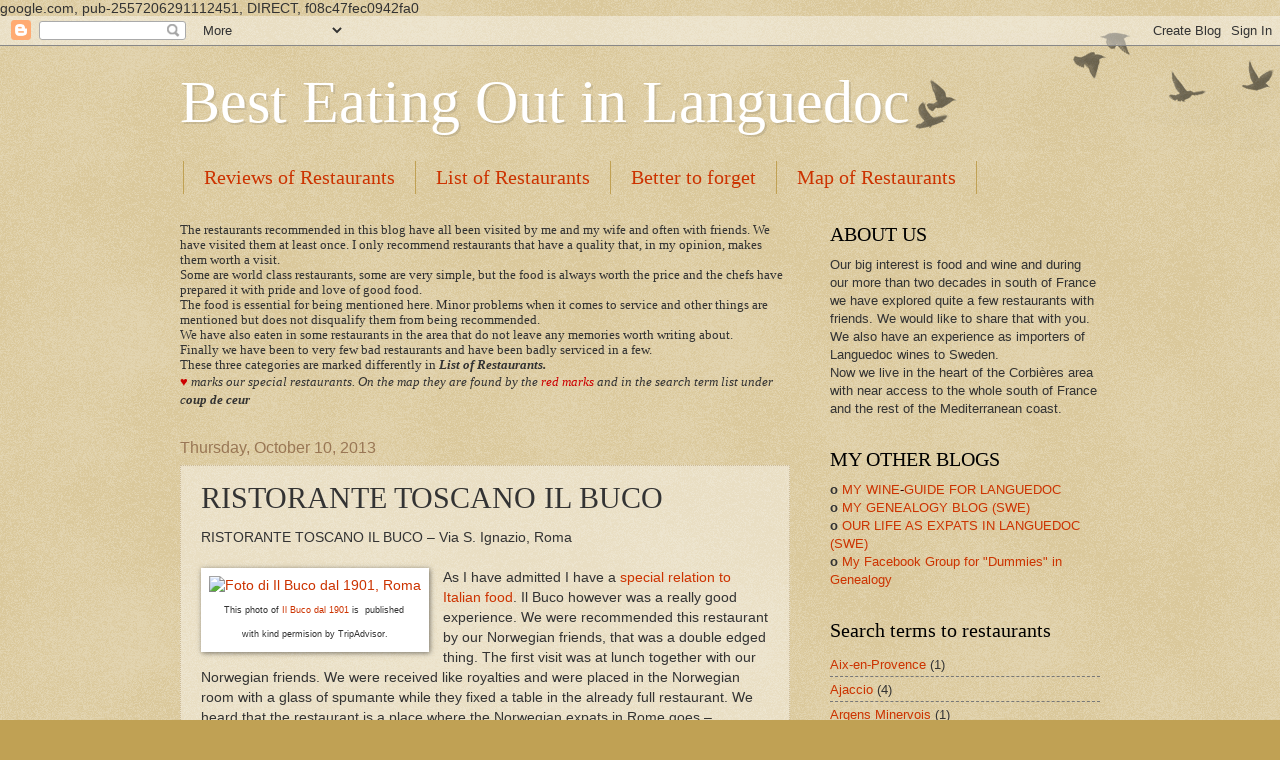

--- FILE ---
content_type: text/html; charset=UTF-8
request_url: http://best-eating-out-in-languedoc.blogspot.com/2013/10/ristorante-toscano-il-buco.html
body_size: 15685
content:
<!DOCTYPE html>
<html class='v2' dir='ltr' xmlns='http://www.w3.org/1999/xhtml' xmlns:b='http://www.google.com/2005/gml/b' xmlns:data='http://www.google.com/2005/gml/data' xmlns:expr='http://www.google.com/2005/gml/expr'>
<head>
<link href='https://www.blogger.com/static/v1/widgets/335934321-css_bundle_v2.css' rel='stylesheet' type='text/css'/>
<script async='async' data-ad-client='ca-pub-2557206291112451' src='https://pagead2.googlesyndication.com/pagead/js/adsbygoogle.js'></script>
google.com, pub-2557206291112451, DIRECT, f08c47fec0942fa0
	<!-- TradeDoubler site verification 2479258 -->
<meta content='width=1100' name='viewport'/>
<meta content='text/html; charset=UTF-8' http-equiv='Content-Type'/>
<meta content='blogger' name='generator'/>
<link href='http://best-eating-out-in-languedoc.blogspot.com/favicon.ico' rel='icon' type='image/x-icon'/>
<link href='http://best-eating-out-in-languedoc.blogspot.com/2013/10/ristorante-toscano-il-buco.html' rel='canonical'/>
<link rel="alternate" type="application/atom+xml" title="Best Eating Out in Languedoc - Atom" href="http://best-eating-out-in-languedoc.blogspot.com/feeds/posts/default" />
<link rel="alternate" type="application/rss+xml" title="Best Eating Out in Languedoc - RSS" href="http://best-eating-out-in-languedoc.blogspot.com/feeds/posts/default?alt=rss" />
<link rel="service.post" type="application/atom+xml" title="Best Eating Out in Languedoc - Atom" href="https://www.blogger.com/feeds/1150173414866186610/posts/default" />

<link rel="alternate" type="application/atom+xml" title="Best Eating Out in Languedoc - Atom" href="http://best-eating-out-in-languedoc.blogspot.com/feeds/406393876413211769/comments/default" />
<!--Can't find substitution for tag [blog.ieCssRetrofitLinks]-->
<link href='http://media-cdn.tripadvisor.com/media/photo-s/02/94/ab/ec/filename-rome-ristorante.jpg' rel='image_src'/>
<meta content='http://best-eating-out-in-languedoc.blogspot.com/2013/10/ristorante-toscano-il-buco.html' property='og:url'/>
<meta content='RISTORANTE TOSCANO IL BUCO' property='og:title'/>
<meta content=' RISTORANTE TOSCANO IL BUCO – Via S. Ignazio, Roma      This photo of  Il Buco dal 1901  is  published    with kind permision by TripAdvisor...' property='og:description'/>
<meta content='https://lh3.googleusercontent.com/blogger_img_proxy/AEn0k_t_mgiGwxyeJp4MN_OxCJqxsAc-kpQDDHcNJ9gGn9MBQgxjxba21M5-jVJLbalBBzF8DGe_II3rXEo5zCAdlWSeWrN30DugnupDlp8uCn5ErSjVOtEMzn5py2eNXvijTlO9304DFkchBQDhFEbETYnMVMBRWE5cldbyBw=w1200-h630-p-k-no-nu' property='og:image'/>
<title>Best Eating Out in Languedoc: RISTORANTE TOSCANO IL BUCO</title>
<style id='page-skin-1' type='text/css'><!--
/*
-----------------------------------------------
Blogger Template Style
Name:     Watermark
Designer: Blogger
URL:      www.blogger.com
----------------------------------------------- */
/* Variable definitions
====================
<Variable name="keycolor" description="Main Color" type="color" default="#c0a154"/>
<Group description="Page Text" selector="body">
<Variable name="body.font" description="Font" type="font"
default="normal normal 14px Arial, Tahoma, Helvetica, FreeSans, sans-serif"/>
<Variable name="body.text.color" description="Text Color" type="color" default="#333333"/>
</Group>
<Group description="Backgrounds" selector=".main-inner">
<Variable name="body.background.color" description="Outer Background" type="color" default="#c0a154"/>
<Variable name="footer.background.color" description="Footer Background" type="color" default="transparent"/>
</Group>
<Group description="Links" selector=".main-inner">
<Variable name="link.color" description="Link Color" type="color" default="#cc3300"/>
<Variable name="link.visited.color" description="Visited Color" type="color" default="#993322"/>
<Variable name="link.hover.color" description="Hover Color" type="color" default="#ff3300"/>
</Group>
<Group description="Blog Title" selector=".header h1">
<Variable name="header.font" description="Title Font" type="font"
default="normal normal 60px Georgia, Utopia, 'Palatino Linotype', Palatino, serif"/>
<Variable name="header.text.color" description="Title Color" type="color" default="#ffffff" />
</Group>
<Group description="Blog Description" selector=".header .description">
<Variable name="description.text.color" description="Description Color" type="color"
default="#997755" />
</Group>
<Group description="Tabs Text" selector=".tabs-inner .widget li a">
<Variable name="tabs.font" description="Font" type="font"
default="normal normal 20px Georgia, Utopia, 'Palatino Linotype', Palatino, serif"/>
<Variable name="tabs.text.color" description="Text Color" type="color" default="#cc3300"/>
<Variable name="tabs.selected.text.color" description="Selected Color" type="color" default="#000000"/>
</Group>
<Group description="Tabs Background" selector=".tabs-outer .PageList">
<Variable name="tabs.background.color" description="Background Color" type="color" default="transparent"/>
<Variable name="tabs.separator.color" description="Separator Color" type="color" default="#c0a154"/>
</Group>
<Group description="Date Header" selector="h2.date-header">
<Variable name="date.font" description="Font" type="font"
default="normal normal 16px Arial, Tahoma, Helvetica, FreeSans, sans-serif"/>
<Variable name="date.text.color" description="Text Color" type="color" default="#997755"/>
</Group>
<Group description="Post" selector="h3.post-title, .comments h4">
<Variable name="post.title.font" description="Title Font" type="font"
default="normal normal 30px Georgia, Utopia, 'Palatino Linotype', Palatino, serif"/>
<Variable name="post.background.color" description="Background Color" type="color" default="transparent"/>
<Variable name="post.border.color" description="Border Color" type="color" default="#ccbb99" />
</Group>
<Group description="Post Footer" selector=".post-footer">
<Variable name="post.footer.text.color" description="Text Color" type="color" default="#997755"/>
</Group>
<Group description="Gadgets" selector="h2">
<Variable name="widget.title.font" description="Title Font" type="font"
default="normal normal 20px Georgia, Utopia, 'Palatino Linotype', Palatino, serif"/>
<Variable name="widget.title.text.color" description="Title Color" type="color" default="#000000"/>
<Variable name="widget.alternate.text.color" description="Alternate Color" type="color" default="#777777"/>
</Group>
<Group description="Footer" selector=".footer-inner">
<Variable name="footer.text.color" description="Text Color" type="color" default="#333333"/>
<Variable name="footer.widget.title.text.color" description="Gadget Title Color" type="color" default="#000000"/>
</Group>
<Group description="Footer Links" selector=".footer-inner">
<Variable name="footer.link.color" description="Link Color" type="color" default="#cc3300"/>
<Variable name="footer.link.visited.color" description="Visited Color" type="color" default="#993322"/>
<Variable name="footer.link.hover.color" description="Hover Color" type="color" default="#ff3300"/>
</Group>
<Variable name="body.background" description="Body Background" type="background"
color="#c0a154" default="$(color) url(https://resources.blogblog.com/blogblog/data/1kt/watermark/body_background_birds.png) repeat scroll top left"/>
<Variable name="body.background.overlay" description="Overlay Background" type="background" color="#c0a154"
default="transparent url(https://resources.blogblog.com/blogblog/data/1kt/watermark/body_overlay_birds.png) no-repeat scroll top right"/>
<Variable name="body.background.overlay.height" description="Overlay Background Height" type="length" default="121px" min="0" max="1000px"/>
<Variable name="tabs.background.inner" description="Tabs Background Inner" type="url" default="none"/>
<Variable name="tabs.background.outer" description="Tabs Background Outer" type="url" default="none"/>
<Variable name="tabs.border.size" description="Tabs Border Size" type="length" default="0" min="0" max="10px"/>
<Variable name="tabs.shadow.spread" description="Tabs Shadow Spread" type="length" default="0" min="0" max="100px"/>
<Variable name="main.padding.top" description="Main Padding Top" type="length" default="30px" min="0" max="100px"/>
<Variable name="main.cap.height" description="Main Cap Height" type="length" default="0" min="0" max="100px"/>
<Variable name="main.cap.image" description="Main Cap Image" type="url" default="none"/>
<Variable name="main.cap.overlay" description="Main Cap Overlay" type="url" default="none"/>
<Variable name="main.background" description="Main Background" type="background"
default="transparent none no-repeat scroll top left"/>
<Variable name="post.background.url" description="Post Background URL" type="url"
default="url(https://resources.blogblog.com/blogblog/data/1kt/watermark/post_background_birds.png)"/>
<Variable name="post.border.size" description="Post Border Size" type="length" default="1px" min="0" max="10px"/>
<Variable name="post.border.style" description="Post Border Style" type="string" default="dotted"/>
<Variable name="post.shadow.spread" description="Post Shadow Spread" type="length" default="0" min="0" max="100px"/>
<Variable name="footer.background" description="Footer Background" type="background"
color="#330000" default="$(color) url(https://resources.blogblog.com/blogblog/data/1kt/watermark/body_background_navigator.png) repeat scroll top left"/>
<Variable name="mobile.background.overlay" description="Mobile Background Overlay" type="string"
default="transparent none repeat scroll top left"/>
<Variable name="startSide" description="Side where text starts in blog language" type="automatic" default="left"/>
<Variable name="endSide" description="Side where text ends in blog language" type="automatic" default="right"/>
*/
/* Use this with templates/1ktemplate-*.html */
/* Content
----------------------------------------------- */
body {
font: normal normal 14px Arial, Tahoma, Helvetica, FreeSans, sans-serif;
color: #333333;
background: #c0a154 url(//www.blogblog.com/1kt/watermark/body_background_birds.png) repeat scroll top left;
}
html body .content-outer {
min-width: 0;
max-width: 100%;
width: 100%;
}
.content-outer {
font-size: 92%;
}
a:link {
text-decoration:none;
color: #cc3300;
}
a:visited {
text-decoration:none;
color: #993322;
}
a:hover {
text-decoration:underline;
color: #ff3300;
}
.body-fauxcolumns .cap-top {
margin-top: 30px;
background: transparent url(//www.blogblog.com/1kt/watermark/body_overlay_birds.png) no-repeat scroll top right;
height: 121px;
}
.content-inner {
padding: 0;
}
/* Header
----------------------------------------------- */
.header-inner .Header .titlewrapper,
.header-inner .Header .descriptionwrapper {
padding-left: 20px;
padding-right: 20px;
}
.Header h1 {
font: normal normal 60px Georgia, Utopia, 'Palatino Linotype', Palatino, serif;
color: #ffffff;
text-shadow: 2px 2px rgba(0, 0, 0, .1);
}
.Header h1 a {
color: #ffffff;
}
.Header .description {
font-size: 140%;
color: #997755;
}
/* Tabs
----------------------------------------------- */
.tabs-inner .section {
margin: 0 20px;
}
.tabs-inner .PageList, .tabs-inner .LinkList, .tabs-inner .Labels {
margin-left: -11px;
margin-right: -11px;
background-color: transparent;
border-top: 0 solid #ffffff;
border-bottom: 0 solid #ffffff;
-moz-box-shadow: 0 0 0 rgba(0, 0, 0, .3);
-webkit-box-shadow: 0 0 0 rgba(0, 0, 0, .3);
-goog-ms-box-shadow: 0 0 0 rgba(0, 0, 0, .3);
box-shadow: 0 0 0 rgba(0, 0, 0, .3);
}
.tabs-inner .PageList .widget-content,
.tabs-inner .LinkList .widget-content,
.tabs-inner .Labels .widget-content {
margin: -3px -11px;
background: transparent none  no-repeat scroll right;
}
.tabs-inner .widget ul {
padding: 2px 25px;
max-height: 34px;
background: transparent none no-repeat scroll left;
}
.tabs-inner .widget li {
border: none;
}
.tabs-inner .widget li a {
display: inline-block;
padding: .25em 1em;
font: normal normal 20px Georgia, Utopia, 'Palatino Linotype', Palatino, serif;
color: #cc3300;
border-right: 1px solid #c0a154;
}
.tabs-inner .widget li:first-child a {
border-left: 1px solid #c0a154;
}
.tabs-inner .widget li.selected a, .tabs-inner .widget li a:hover {
color: #000000;
}
/* Headings
----------------------------------------------- */
h2 {
font: normal normal 20px Georgia, Utopia, 'Palatino Linotype', Palatino, serif;
color: #000000;
margin: 0 0 .5em;
}
h2.date-header {
font: normal normal 16px Arial, Tahoma, Helvetica, FreeSans, sans-serif;
color: #997755;
}
/* Main
----------------------------------------------- */
.main-inner .column-center-inner,
.main-inner .column-left-inner,
.main-inner .column-right-inner {
padding: 0 5px;
}
.main-outer {
margin-top: 0;
background: transparent none no-repeat scroll top left;
}
.main-inner {
padding-top: 30px;
}
.main-cap-top {
position: relative;
}
.main-cap-top .cap-right {
position: absolute;
height: 0;
width: 100%;
bottom: 0;
background: transparent none repeat-x scroll bottom center;
}
.main-cap-top .cap-left {
position: absolute;
height: 245px;
width: 280px;
right: 0;
bottom: 0;
background: transparent none no-repeat scroll bottom left;
}
/* Posts
----------------------------------------------- */
.post-outer {
padding: 15px 20px;
margin: 0 0 25px;
background: transparent url(//www.blogblog.com/1kt/watermark/post_background_birds.png) repeat scroll top left;
_background-image: none;
border: dotted 1px #ccbb99;
-moz-box-shadow: 0 0 0 rgba(0, 0, 0, .1);
-webkit-box-shadow: 0 0 0 rgba(0, 0, 0, .1);
-goog-ms-box-shadow: 0 0 0 rgba(0, 0, 0, .1);
box-shadow: 0 0 0 rgba(0, 0, 0, .1);
}
h3.post-title {
font: normal normal 30px Georgia, Utopia, 'Palatino Linotype', Palatino, serif;
margin: 0;
}
.comments h4 {
font: normal normal 30px Georgia, Utopia, 'Palatino Linotype', Palatino, serif;
margin: 1em 0 0;
}
.post-body {
font-size: 105%;
line-height: 1.5;
position: relative;
}
.post-header {
margin: 0 0 1em;
color: #997755;
}
.post-footer {
margin: 10px 0 0;
padding: 10px 0 0;
color: #997755;
border-top: dashed 1px #777777;
}
#blog-pager {
font-size: 140%
}
#comments .comment-author {
padding-top: 1.5em;
border-top: dashed 1px #777777;
background-position: 0 1.5em;
}
#comments .comment-author:first-child {
padding-top: 0;
border-top: none;
}
.avatar-image-container {
margin: .2em 0 0;
}
/* Comments
----------------------------------------------- */
.comments .comments-content .icon.blog-author {
background-repeat: no-repeat;
background-image: url([data-uri]);
}
.comments .comments-content .loadmore a {
border-top: 1px solid #777777;
border-bottom: 1px solid #777777;
}
.comments .continue {
border-top: 2px solid #777777;
}
/* Widgets
----------------------------------------------- */
.widget ul, .widget #ArchiveList ul.flat {
padding: 0;
list-style: none;
}
.widget ul li, .widget #ArchiveList ul.flat li {
padding: .35em 0;
text-indent: 0;
border-top: dashed 1px #777777;
}
.widget ul li:first-child, .widget #ArchiveList ul.flat li:first-child {
border-top: none;
}
.widget .post-body ul {
list-style: disc;
}
.widget .post-body ul li {
border: none;
}
.widget .zippy {
color: #777777;
}
.post-body img, .post-body .tr-caption-container, .Profile img, .Image img,
.BlogList .item-thumbnail img {
padding: 5px;
background: #fff;
-moz-box-shadow: 1px 1px 5px rgba(0, 0, 0, .5);
-webkit-box-shadow: 1px 1px 5px rgba(0, 0, 0, .5);
-goog-ms-box-shadow: 1px 1px 5px rgba(0, 0, 0, .5);
box-shadow: 1px 1px 5px rgba(0, 0, 0, .5);
}
.post-body img, .post-body .tr-caption-container {
padding: 8px;
}
.post-body .tr-caption-container {
color: #333333;
}
.post-body .tr-caption-container img {
padding: 0;
background: transparent;
border: none;
-moz-box-shadow: 0 0 0 rgba(0, 0, 0, .1);
-webkit-box-shadow: 0 0 0 rgba(0, 0, 0, .1);
-goog-ms-box-shadow: 0 0 0 rgba(0, 0, 0, .1);
box-shadow: 0 0 0 rgba(0, 0, 0, .1);
}
/* Footer
----------------------------------------------- */
.footer-outer {
color:#ccbb99;
background: #330000 url(//www.blogblog.com/1kt/watermark/body_background_navigator.png) repeat scroll top left;
}
.footer-outer a {
color: #ff7755;
}
.footer-outer a:visited {
color: #dd5533;
}
.footer-outer a:hover {
color: #ff9977;
}
.footer-outer .widget h2 {
color: #eeddbb;
}
/* Mobile
----------------------------------------------- */
body.mobile  {
background-size: 100% auto;
}
.mobile .body-fauxcolumn-outer {
background: transparent none repeat scroll top left;
}
html .mobile .mobile-date-outer {
border-bottom: none;
background: transparent url(//www.blogblog.com/1kt/watermark/post_background_birds.png) repeat scroll top left;
_background-image: none;
margin-bottom: 10px;
}
.mobile .main-inner .date-outer {
padding: 0;
}
.mobile .main-inner .date-header {
margin: 10px;
}
.mobile .main-cap-top {
z-index: -1;
}
.mobile .content-outer {
font-size: 100%;
}
.mobile .post-outer {
padding: 10px;
}
.mobile .main-cap-top .cap-left {
background: transparent none no-repeat scroll bottom left;
}
.mobile .body-fauxcolumns .cap-top {
margin: 0;
}
.mobile-link-button {
background: transparent url(//www.blogblog.com/1kt/watermark/post_background_birds.png) repeat scroll top left;
}
.mobile-link-button a:link, .mobile-link-button a:visited {
color: #cc3300;
}
.mobile-index-date .date-header {
color: #997755;
}
.mobile-index-contents {
color: #333333;
}
.mobile .tabs-inner .section {
margin: 0;
}
.mobile .tabs-inner .PageList {
margin-left: 0;
margin-right: 0;
}
.mobile .tabs-inner .PageList .widget-content {
margin: 0;
color: #000000;
background: transparent url(//www.blogblog.com/1kt/watermark/post_background_birds.png) repeat scroll top left;
}
.mobile .tabs-inner .PageList .widget-content .pagelist-arrow {
border-left: 1px solid #c0a154;
}

--></style>
<style id='template-skin-1' type='text/css'><!--
body {
min-width: 960px;
}
.content-outer, .content-fauxcolumn-outer, .region-inner {
min-width: 960px;
max-width: 960px;
_width: 960px;
}
.main-inner .columns {
padding-left: 0px;
padding-right: 310px;
}
.main-inner .fauxcolumn-center-outer {
left: 0px;
right: 310px;
/* IE6 does not respect left and right together */
_width: expression(this.parentNode.offsetWidth -
parseInt("0px") -
parseInt("310px") + 'px');
}
.main-inner .fauxcolumn-left-outer {
width: 0px;
}
.main-inner .fauxcolumn-right-outer {
width: 310px;
}
.main-inner .column-left-outer {
width: 0px;
right: 100%;
margin-left: -0px;
}
.main-inner .column-right-outer {
width: 310px;
margin-right: -310px;
}
#layout {
min-width: 0;
}
#layout .content-outer {
min-width: 0;
width: 800px;
}
#layout .region-inner {
min-width: 0;
width: auto;
}
--></style>
<link href='https://www.blogger.com/dyn-css/authorization.css?targetBlogID=1150173414866186610&amp;zx=767c8ba4-048e-4b7b-84a2-88d904b94f0f' media='none' onload='if(media!=&#39;all&#39;)media=&#39;all&#39;' rel='stylesheet'/><noscript><link href='https://www.blogger.com/dyn-css/authorization.css?targetBlogID=1150173414866186610&amp;zx=767c8ba4-048e-4b7b-84a2-88d904b94f0f' rel='stylesheet'/></noscript>
<meta name='google-adsense-platform-account' content='ca-host-pub-1556223355139109'/>
<meta name='google-adsense-platform-domain' content='blogspot.com'/>

<!-- data-ad-client=ca-pub-2557206291112451 -->

</head>
<body class='loading'>
<div class='navbar section' id='navbar'><div class='widget Navbar' data-version='1' id='Navbar1'><script type="text/javascript">
    function setAttributeOnload(object, attribute, val) {
      if(window.addEventListener) {
        window.addEventListener('load',
          function(){ object[attribute] = val; }, false);
      } else {
        window.attachEvent('onload', function(){ object[attribute] = val; });
      }
    }
  </script>
<div id="navbar-iframe-container"></div>
<script type="text/javascript" src="https://apis.google.com/js/platform.js"></script>
<script type="text/javascript">
      gapi.load("gapi.iframes:gapi.iframes.style.bubble", function() {
        if (gapi.iframes && gapi.iframes.getContext) {
          gapi.iframes.getContext().openChild({
              url: 'https://www.blogger.com/navbar/1150173414866186610?po\x3d406393876413211769\x26origin\x3dhttp://best-eating-out-in-languedoc.blogspot.com',
              where: document.getElementById("navbar-iframe-container"),
              id: "navbar-iframe"
          });
        }
      });
    </script><script type="text/javascript">
(function() {
var script = document.createElement('script');
script.type = 'text/javascript';
script.src = '//pagead2.googlesyndication.com/pagead/js/google_top_exp.js';
var head = document.getElementsByTagName('head')[0];
if (head) {
head.appendChild(script);
}})();
</script>
</div></div>
<div class='body-fauxcolumns'>
<div class='fauxcolumn-outer body-fauxcolumn-outer'>
<div class='cap-top'>
<div class='cap-left'></div>
<div class='cap-right'></div>
</div>
<div class='fauxborder-left'>
<div class='fauxborder-right'></div>
<div class='fauxcolumn-inner'>
</div>
</div>
<div class='cap-bottom'>
<div class='cap-left'></div>
<div class='cap-right'></div>
</div>
</div>
</div>
<div class='content'>
<div class='content-fauxcolumns'>
<div class='fauxcolumn-outer content-fauxcolumn-outer'>
<div class='cap-top'>
<div class='cap-left'></div>
<div class='cap-right'></div>
</div>
<div class='fauxborder-left'>
<div class='fauxborder-right'></div>
<div class='fauxcolumn-inner'>
</div>
</div>
<div class='cap-bottom'>
<div class='cap-left'></div>
<div class='cap-right'></div>
</div>
</div>
</div>
<div class='content-outer'>
<div class='content-cap-top cap-top'>
<div class='cap-left'></div>
<div class='cap-right'></div>
</div>
<div class='fauxborder-left content-fauxborder-left'>
<div class='fauxborder-right content-fauxborder-right'></div>
<div class='content-inner'>
<header>
<div class='header-outer'>
<div class='header-cap-top cap-top'>
<div class='cap-left'></div>
<div class='cap-right'></div>
</div>
<div class='fauxborder-left header-fauxborder-left'>
<div class='fauxborder-right header-fauxborder-right'></div>
<div class='region-inner header-inner'>
<div class='header section' id='header'><div class='widget Header' data-version='1' id='Header1'>
<div id='header-inner'>
<div class='titlewrapper'>
<h1 class='title'>
<a href='http://best-eating-out-in-languedoc.blogspot.com/'>
Best Eating Out in Languedoc
</a>
</h1>
</div>
<div class='descriptionwrapper'>
<p class='description'><span>
</span></p>
</div>
</div>
</div></div>
</div>
</div>
<div class='header-cap-bottom cap-bottom'>
<div class='cap-left'></div>
<div class='cap-right'></div>
</div>
</div>
</header>
<div class='tabs-outer'>
<div class='tabs-cap-top cap-top'>
<div class='cap-left'></div>
<div class='cap-right'></div>
</div>
<div class='fauxborder-left tabs-fauxborder-left'>
<div class='fauxborder-right tabs-fauxborder-right'></div>
<div class='region-inner tabs-inner'>
<div class='tabs section' id='crosscol'><div class='widget PageList' data-version='1' id='PageList1'>
<h2>Sidor</h2>
<div class='widget-content'>
<ul>
<li>
<a href='http://best-eating-out-in-languedoc.blogspot.com/'>Reviews of Restaurants</a>
</li>
<li>
<a href='http://best-eating-out-in-languedoc.blogspot.com/p/list-of-restaurants.html'>List of Restaurants</a>
</li>
<li>
<a href='http://best-eating-out-in-languedoc.blogspot.com/p/not-favoured.html'>Better to forget</a>
</li>
<li>
<a href='http://best-eating-out-in-languedoc.blogspot.com/p/visa-map-of-visited-restaurants-pa-en.html'>Map of Restaurants</a>
</li>
</ul>
<div class='clear'></div>
</div>
</div></div>
<div class='tabs no-items section' id='crosscol-overflow'></div>
</div>
</div>
<div class='tabs-cap-bottom cap-bottom'>
<div class='cap-left'></div>
<div class='cap-right'></div>
</div>
</div>
<div class='main-outer'>
<div class='main-cap-top cap-top'>
<div class='cap-left'></div>
<div class='cap-right'></div>
</div>
<div class='fauxborder-left main-fauxborder-left'>
<div class='fauxborder-right main-fauxborder-right'></div>
<div class='region-inner main-inner'>
<div class='columns fauxcolumns'>
<div class='fauxcolumn-outer fauxcolumn-center-outer'>
<div class='cap-top'>
<div class='cap-left'></div>
<div class='cap-right'></div>
</div>
<div class='fauxborder-left'>
<div class='fauxborder-right'></div>
<div class='fauxcolumn-inner'>
</div>
</div>
<div class='cap-bottom'>
<div class='cap-left'></div>
<div class='cap-right'></div>
</div>
</div>
<div class='fauxcolumn-outer fauxcolumn-left-outer'>
<div class='cap-top'>
<div class='cap-left'></div>
<div class='cap-right'></div>
</div>
<div class='fauxborder-left'>
<div class='fauxborder-right'></div>
<div class='fauxcolumn-inner'>
</div>
</div>
<div class='cap-bottom'>
<div class='cap-left'></div>
<div class='cap-right'></div>
</div>
</div>
<div class='fauxcolumn-outer fauxcolumn-right-outer'>
<div class='cap-top'>
<div class='cap-left'></div>
<div class='cap-right'></div>
</div>
<div class='fauxborder-left'>
<div class='fauxborder-right'></div>
<div class='fauxcolumn-inner'>
</div>
</div>
<div class='cap-bottom'>
<div class='cap-left'></div>
<div class='cap-right'></div>
</div>
</div>
<!-- corrects IE6 width calculation -->
<div class='columns-inner'>
<div class='column-center-outer'>
<div class='column-center-inner'>
<div class='main section' id='main'><div class='widget Text' data-version='1' id='Text1'>
<div class='widget-content'>
<div style="font-family: Georgia, serif; font-size: 100%; font-style: normal; font-variant: normal; font-weight: normal; line-height: normal;">The restaurants recommended in this blog have all been visited by me and my wife and often with friends. We have visited them at least once. I only recommend restaurants that have a quality that, in my opinion, makes them worth a visit. </div><div style="font-family: Georgia, serif; font-size: 100%; font-style: normal; font-variant: normal; font-weight: normal; line-height: normal;">Some are world class restaurants, some are very simple, but the food is always worth the price and the chefs have prepared it with pride and love of good food.</div><div style="font-family: Georgia, serif; font-size: 100%; font-style: normal; font-variant: normal; font-weight: normal; line-height: normal;">The food is essential for being mentioned here. Minor problems when it comes to service and other things are mentioned but does not disqualify them from being recommended.<br />We have also eaten in some restaurants in the area that do not leave any memories worth writing about.<br />Finally we have been to very few bad restaurants and have been  badly serviced in a few.<br />These three categories are marked differently in<b><i> List of Restaurants.</i></b><br /></div><div><span style="font-family:Georgia, serif;"><i><b><span style="color:#cc0000;">&#9829;</span> </b>marks our special restaurants. On the map they are found by the <span style="color:#cc0000;">red marks</span> and in the search term list under c<b>oup de ceur</b></i></span></div>
</div>
<div class='clear'></div>
</div><div class='widget Blog' data-version='1' id='Blog1'>
<div class='blog-posts hfeed'>

          <div class="date-outer">
        
<h2 class='date-header'><span>Thursday, October 10, 2013</span></h2>

          <div class="date-posts">
        
<div class='post-outer'>
<div class='post hentry' itemprop='blogPost' itemscope='itemscope' itemtype='http://schema.org/BlogPosting'>
<meta content='http://media-cdn.tripadvisor.com/media/photo-s/02/94/ab/ec/filename-rome-ristorante.jpg' itemprop='image_url'/>
<meta content='1150173414866186610' itemprop='blogId'/>
<meta content='406393876413211769' itemprop='postId'/>
<a name='406393876413211769'></a>
<h3 class='post-title entry-title' itemprop='name'>
RISTORANTE TOSCANO IL BUCO
</h3>
<div class='post-header'>
<div class='post-header-line-1'></div>
</div>
<div class='post-body entry-content' id='post-body-406393876413211769' itemprop='description articleBody'>
<div style="text-align: left;">
RISTORANTE TOSCANO IL BUCO &#8211; Via S. Ignazio, Roma</div>
<br />
<table cellpadding="0" cellspacing="0" class="tr-caption-container" style="float: left; margin-right: 1em; text-align: left;"><tbody>
<tr><td style="text-align: center;"><a href="http://www.tripadvisor.it/LocationPhotos-g187791-d1010731-Il_Buco_dal_1901-Rome_Lazio.html" style="margin-left: auto; margin-right: auto;"><img alt="Foto di Il Buco dal 1901, Roma " height="239" src="http://media-cdn.tripadvisor.com/media/photo-s/02/94/ab/ec/filename-rome-ristorante.jpg" width="320" /></a></td></tr>
<tr><td class="tr-caption" style="text-align: center;"><div style="font-size: medium; text-align: center;">
<span style="font-size: xx-small;">This photo of&nbsp;<a href="http://www.tripadvisor.it/Restaurant_Review-g187791-d1010731-Reviews-Il_Buco_dal_1901-Rome_Lazio.html">Il Buco dal 1901</a>&nbsp;is &nbsp;published&nbsp;</span></div>
<div style="font-size: medium; text-align: center;">
<span style="font-size: xx-small;">with kind permision by TripAdvisor.</span></div>
</td></tr>
</tbody></table>
As I have admitted I have a <a href="http://best-eating-out-in-languedoc.blogspot.fr/2013/10/la-taverna-dei-fori-imperiali.html" target="_blank">special relation to Italian food</a>. Il Buco however was a really good experience. We were recommended this restaurant by our Norwegian friends, that was a double edged thing. The first visit was at lunch together with our Norwegian friends. We were received like royalties and were placed in the Norwegian room with a glass of spumante while they fixed a table in the already full restaurant. We heard that the restaurant is a place where the Norwegian expats in Rome goes &#8211; especially those with resources and taste for good food.<br />
<br />
The habit among them were to let the restaurant choose what to eat. It was a good choice when it came to taste. We got salad on fresh mushrooms that was delicious which was followed by three small pasta dishes generously sprinkled with white truffles. The wine was a well matured local Lazio wine. As it was a late lunch we settled for these to dishes and promised to come back for dinner.<br />
<br />
The bill was however a small surprise. They had served us the most expensive of everything and I must say 60 euros for two small dishes and wine for lunch is a little too much for us. Now I understood why they were talking so much about how rich Norwegian people are.<br />
<br />
At dinner we &#8211; Englishmen and us from Sweden - decided to choose from the menu and the Norwegians followed our example. The bill was much more reasonable and the food as good as at lunch. We also made it absolutely clear to the patron &#8211; an absolutely charming man &#8211; that some of us were &#8221;poor people&#8221; from England and Sweden and not stinking rich people from Norway. <br />
<br />
Round the table we had sea-bass, rabbit, Ginny foul, veal and a few other things &#8211; all delicious. The wine, for a reasonable prize was even better than the one from lunch.<br />
<br />
A funny thing was that the waiter looked like a twin to Sylvester Stallone and he had even put his voice and accent exactly like Rocky&#8217;s.<br />
<br />
Web: <a href="http://www.ilbuco.it/">http://www.ilbuco.it/</a><br />
Latest visit: 2013<br />
Number of visits: 2<br />
<br />
Those who read Swedish can go to<a href="http://france-midi.blogspot.fr/2013/10/nagra-dagar-i-rom.html" target="_blank">&nbsp;Några dagar i Rom</a> and read about our visit to Rome
<div style='clear: both;'></div>
</div>
<div class='post-footer'>
<div class='post-footer-line post-footer-line-1'><span class='post-author vcard'>
Upplagd av
<span class='fn' itemprop='author' itemscope='itemscope' itemtype='http://schema.org/Person'>
<span itemprop='name'>Jan Granath</span>
</span>
</span>
<span class='post-timestamp'>
kl.
<meta content='http://best-eating-out-in-languedoc.blogspot.com/2013/10/ristorante-toscano-il-buco.html' itemprop='url'/>
<a class='timestamp-link' href='http://best-eating-out-in-languedoc.blogspot.com/2013/10/ristorante-toscano-il-buco.html' rel='bookmark' title='permanent link'><abbr class='published' itemprop='datePublished' title='2013-10-10T19:24:00+02:00'>7:24&#8239;PM</abbr></a>
</span>
<span class='post-comment-link'>
</span>
<span class='post-icons'>
<span class='item-action'>
<a href='https://www.blogger.com/email-post/1150173414866186610/406393876413211769' title='Email Post'>
<img alt='' class='icon-action' height='13' src='http://img1.blogblog.com/img/icon18_email.gif' width='18'/>
</a>
</span>
<span class='item-control blog-admin pid-466442438'>
<a href='https://www.blogger.com/post-edit.g?blogID=1150173414866186610&postID=406393876413211769&from=pencil' title='Edit Post'>
<img alt='' class='icon-action' height='18' src='https://resources.blogblog.com/img/icon18_edit_allbkg.gif' width='18'/>
</a>
</span>
</span>
<div class='post-share-buttons goog-inline-block'>
<a class='goog-inline-block share-button sb-email' href='https://www.blogger.com/share-post.g?blogID=1150173414866186610&postID=406393876413211769&target=email' target='_blank' title='Email This'><span class='share-button-link-text'>Email This</span></a><a class='goog-inline-block share-button sb-blog' href='https://www.blogger.com/share-post.g?blogID=1150173414866186610&postID=406393876413211769&target=blog' onclick='window.open(this.href, "_blank", "height=270,width=475"); return false;' target='_blank' title='BlogThis!'><span class='share-button-link-text'>BlogThis!</span></a><a class='goog-inline-block share-button sb-twitter' href='https://www.blogger.com/share-post.g?blogID=1150173414866186610&postID=406393876413211769&target=twitter' target='_blank' title='Share to X'><span class='share-button-link-text'>Share to X</span></a><a class='goog-inline-block share-button sb-facebook' href='https://www.blogger.com/share-post.g?blogID=1150173414866186610&postID=406393876413211769&target=facebook' onclick='window.open(this.href, "_blank", "height=430,width=640"); return false;' target='_blank' title='Share to Facebook'><span class='share-button-link-text'>Share to Facebook</span></a><a class='goog-inline-block share-button sb-pinterest' href='https://www.blogger.com/share-post.g?blogID=1150173414866186610&postID=406393876413211769&target=pinterest' target='_blank' title='Share to Pinterest'><span class='share-button-link-text'>Share to Pinterest</span></a>
</div>
<span class='post-backlinks post-comment-link'>
</span>
</div>
<div class='post-footer-line post-footer-line-2'><span class='post-labels'>
Etiketter:
<a href='http://best-eating-out-in-languedoc.blogspot.com/search/label/Italy' rel='tag'>Italy</a>,
<a href='http://best-eating-out-in-languedoc.blogspot.com/search/label/New%20Experience%202013' rel='tag'>New Experience 2013</a>,
<a href='http://best-eating-out-in-languedoc.blogspot.com/search/label/Rome' rel='tag'>Rome</a>
</span>
</div>
<div class='post-footer-line post-footer-line-3'><span class='post-location'>
</span>
</div>
</div>
</div>
<div class='comments' id='comments'>
<a name='comments'></a>
<h4>No comments:</h4>
<div id='Blog1_comments-block-wrapper'>
<dl class='avatar-comment-indent' id='comments-block'>
</dl>
</div>
<p class='comment-footer'>
<div class='comment-form'>
<a name='comment-form'></a>
<h4 id='comment-post-message'>Post a Comment</h4>
<p>
</p>
<a href='https://www.blogger.com/comment/frame/1150173414866186610?po=406393876413211769&hl=en&saa=85391&origin=http://best-eating-out-in-languedoc.blogspot.com' id='comment-editor-src'></a>
<iframe allowtransparency='true' class='blogger-iframe-colorize blogger-comment-from-post' frameborder='0' height='410px' id='comment-editor' name='comment-editor' src='' width='100%'></iframe>
<script src='https://www.blogger.com/static/v1/jsbin/2830521187-comment_from_post_iframe.js' type='text/javascript'></script>
<script type='text/javascript'>
      BLOG_CMT_createIframe('https://www.blogger.com/rpc_relay.html');
    </script>
</div>
</p>
</div>
</div>
<div class='inline-ad'>
</div>

        </div></div>
      
</div>
<div class='blog-pager' id='blog-pager'>
<span id='blog-pager-newer-link'>
<a class='blog-pager-newer-link' href='http://best-eating-out-in-languedoc.blogspot.com/2013/11/au-lavoir.html' id='Blog1_blog-pager-newer-link' title='Newer Post'>Newer Post</a>
</span>
<span id='blog-pager-older-link'>
<a class='blog-pager-older-link' href='http://best-eating-out-in-languedoc.blogspot.com/2013/10/la-taverna-dei-fori-imperiali.html' id='Blog1_blog-pager-older-link' title='Older Post'>Older Post</a>
</span>
<a class='home-link' href='http://best-eating-out-in-languedoc.blogspot.com/'>Home</a>
</div>
<div class='clear'></div>
<div class='post-feeds'>
<div class='feed-links'>
Subscribe to:
<a class='feed-link' href='http://best-eating-out-in-languedoc.blogspot.com/feeds/406393876413211769/comments/default' target='_blank' type='application/atom+xml'>Post Comments (Atom)</a>
</div>
</div>
</div></div>
</div>
</div>
<div class='column-left-outer'>
<div class='column-left-inner'>
<aside>
</aside>
</div>
</div>
<div class='column-right-outer'>
<div class='column-right-inner'>
<aside>
<div class='sidebar section' id='sidebar-right-1'><div class='widget Text' data-version='1' id='Text2'>
<h2 class='title'>ABOUT US</h2>
<div class='widget-content'>
Our big interest is food and wine and during our more than two decades in south of France we have explored quite a few restaurants with friends. We would like to share that with you. We also have an experience as importers of Languedoc wines to Sweden.<div>Now we live in the heart of the Corbières area with near access to the whole south of France and the rest of the Mediterranean coast.</div>
</div>
<div class='clear'></div>
</div><div class='widget Text' data-version='1' id='Text4'>
<h2 class='title'>MY OTHER BLOGS</h2>
<div class='widget-content'>
<span style="color:#330000;"><a href="http://best-wines-in-languedoc.blogspot.fr/"><span style="color:#333333;"><b>o</b></span> MY WINE<span style="color:#330000;">-</span>GUIDE FOR LANGUEDOC</a><br /><a href="http://slaktforskning.blogspot.com"><span style="color:#333333;"><b>o</b></span> MY GENEALOGY BLOG (SWE)</a><br /><a href="http://france-midi.blogspot.com"><span style="color:#333333;"><b>o</b></span> OUR LIFE AS EXPATS IN LANGUEDOC (SWE)</a><br /><a href="https://www.facebook.com/groups/slaktforskning4noviser/"><span style="color:#333333;"><b>o</b></span> My Facebook Group for "Dummies" in Genealogy</a></span>
</div>
<div class='clear'></div>
</div>
<div class='widget Label' data-version='1' id='Label1'>
<h2>Search terms to restaurants</h2>
<div class='widget-content list-label-widget-content'>
<ul>
<li>
<a dir='ltr' href='http://best-eating-out-in-languedoc.blogspot.com/search/label/Aix-en-Provence'>Aix-en-Provence</a>
<span dir='ltr'>(1)</span>
</li>
<li>
<a dir='ltr' href='http://best-eating-out-in-languedoc.blogspot.com/search/label/Ajaccio'>Ajaccio</a>
<span dir='ltr'>(4)</span>
</li>
<li>
<a dir='ltr' href='http://best-eating-out-in-languedoc.blogspot.com/search/label/Argens%20Minervois'>Argens Minervois</a>
<span dir='ltr'>(1)</span>
</li>
<li>
<a dir='ltr' href='http://best-eating-out-in-languedoc.blogspot.com/search/label/Aude'>Aude</a>
<span dir='ltr'>(56)</span>
</li>
<li>
<a dir='ltr' href='http://best-eating-out-in-languedoc.blogspot.com/search/label/Balaruc%20les%20bains'>Balaruc les bains</a>
<span dir='ltr'>(3)</span>
</li>
<li>
<a dir='ltr' href='http://best-eating-out-in-languedoc.blogspot.com/search/label/Barcelona'>Barcelona</a>
<span dir='ltr'>(4)</span>
</li>
<li>
<a dir='ltr' href='http://best-eating-out-in-languedoc.blogspot.com/search/label/Beaufort'>Beaufort</a>
<span dir='ltr'>(1)</span>
</li>
<li>
<a dir='ltr' href='http://best-eating-out-in-languedoc.blogspot.com/search/label/B%C3%A9ziers'>Béziers</a>
<span dir='ltr'>(2)</span>
</li>
<li>
<a dir='ltr' href='http://best-eating-out-in-languedoc.blogspot.com/search/label/Bidart'>Bidart</a>
<span dir='ltr'>(1)</span>
</li>
<li>
<a dir='ltr' href='http://best-eating-out-in-languedoc.blogspot.com/search/label/Bilbao'>Bilbao</a>
<span dir='ltr'>(2)</span>
</li>
<li>
<a dir='ltr' href='http://best-eating-out-in-languedoc.blogspot.com/search/label/Bizanet'>Bizanet</a>
<span dir='ltr'>(1)</span>
</li>
<li>
<a dir='ltr' href='http://best-eating-out-in-languedoc.blogspot.com/search/label/Bize%20Minervois'>Bize Minervois</a>
<span dir='ltr'>(1)</span>
</li>
<li>
<a dir='ltr' href='http://best-eating-out-in-languedoc.blogspot.com/search/label/Blagnac'>Blagnac</a>
<span dir='ltr'>(1)</span>
</li>
<li>
<a dir='ltr' href='http://best-eating-out-in-languedoc.blogspot.com/search/label/Bonifacio'>Bonifacio</a>
<span dir='ltr'>(1)</span>
</li>
<li>
<a dir='ltr' href='http://best-eating-out-in-languedoc.blogspot.com/search/label/Bourgogne'>Bourgogne</a>
<span dir='ltr'>(1)</span>
</li>
<li>
<a dir='ltr' href='http://best-eating-out-in-languedoc.blogspot.com/search/label/buffet%20restaurant'>buffet restaurant</a>
<span dir='ltr'>(1)</span>
</li>
<li>
<a dir='ltr' href='http://best-eating-out-in-languedoc.blogspot.com/search/label/Calella%20de%20Parafugell'>Calella de Parafugell</a>
<span dir='ltr'>(1)</span>
</li>
<li>
<a dir='ltr' href='http://best-eating-out-in-languedoc.blogspot.com/search/label/Calvi'>Calvi</a>
<span dir='ltr'>(3)</span>
</li>
<li>
<a dir='ltr' href='http://best-eating-out-in-languedoc.blogspot.com/search/label/Canal%20du%20Midi'>Canal du Midi</a>
<span dir='ltr'>(8)</span>
</li>
<li>
<a dir='ltr' href='http://best-eating-out-in-languedoc.blogspot.com/search/label/Cannes'>Cannes</a>
<span dir='ltr'>(2)</span>
</li>
<li>
<a dir='ltr' href='http://best-eating-out-in-languedoc.blogspot.com/search/label/Carcassone'>Carcassone</a>
<span dir='ltr'>(4)</span>
</li>
<li>
<a dir='ltr' href='http://best-eating-out-in-languedoc.blogspot.com/search/label/Catalonia'>Catalonia</a>
<span dir='ltr'>(13)</span>
</li>
<li>
<a dir='ltr' href='http://best-eating-out-in-languedoc.blogspot.com/search/label/Caunes-Minervois'>Caunes-Minervois</a>
<span dir='ltr'>(1)</span>
</li>
<li>
<a dir='ltr' href='http://best-eating-out-in-languedoc.blogspot.com/search/label/Ceret'>Ceret</a>
<span dir='ltr'>(1)</span>
</li>
<li>
<a dir='ltr' href='http://best-eating-out-in-languedoc.blogspot.com/search/label/Colombiers'>Colombiers</a>
<span dir='ltr'>(1)</span>
</li>
<li>
<a dir='ltr' href='http://best-eating-out-in-languedoc.blogspot.com/search/label/Conilhac-Corbi%C3%A8res'>Conilhac-Corbières</a>
<span dir='ltr'>(1)</span>
</li>
<li>
<a dir='ltr' href='http://best-eating-out-in-languedoc.blogspot.com/search/label/Corsica'>Corsica</a>
<span dir='ltr'>(11)</span>
</li>
<li>
<a dir='ltr' href='http://best-eating-out-in-languedoc.blogspot.com/search/label/Corte'>Corte</a>
<span dir='ltr'>(1)</span>
</li>
<li>
<a dir='ltr' href='http://best-eating-out-in-languedoc.blogspot.com/search/label/Costa%20Brava'>Costa Brava</a>
<span dir='ltr'>(4)</span>
</li>
<li>
<a dir='ltr' href='http://best-eating-out-in-languedoc.blogspot.com/search/label/coup%20de%20ceur%20%E2%99%A5'>coup de ceur &#9829;</a>
<span dir='ltr'>(11)</span>
</li>
<li>
<a dir='ltr' href='http://best-eating-out-in-languedoc.blogspot.com/search/label/Cruzy'>Cruzy</a>
<span dir='ltr'>(2)</span>
</li>
<li>
<a dir='ltr' href='http://best-eating-out-in-languedoc.blogspot.com/search/label/Erbalunga'>Erbalunga</a>
<span dir='ltr'>(1)</span>
</li>
<li>
<a dir='ltr' href='http://best-eating-out-in-languedoc.blogspot.com/search/label/Ferrals-les-Corbi%C3%A8res'>Ferrals-les-Corbières</a>
<span dir='ltr'>(1)</span>
</li>
<li>
<a dir='ltr' href='http://best-eating-out-in-languedoc.blogspot.com/search/label/fish%20shop'>fish shop</a>
<span dir='ltr'>(1)</span>
</li>
<li>
<a dir='ltr' href='http://best-eating-out-in-languedoc.blogspot.com/search/label/Fontjoncouse'>Fontjoncouse</a>
<span dir='ltr'>(1)</span>
</li>
<li>
<a dir='ltr' href='http://best-eating-out-in-languedoc.blogspot.com/search/label/France'>France</a>
<span dir='ltr'>(99)</span>
</li>
<li>
<a dir='ltr' href='http://best-eating-out-in-languedoc.blogspot.com/search/label/free%20WiFi'>free WiFi</a>
<span dir='ltr'>(4)</span>
</li>
<li>
<a dir='ltr' href='http://best-eating-out-in-languedoc.blogspot.com/search/label/gift%20shop'>gift shop</a>
<span dir='ltr'>(4)</span>
</li>
<li>
<a dir='ltr' href='http://best-eating-out-in-languedoc.blogspot.com/search/label/Girona'>Girona</a>
<span dir='ltr'>(2)</span>
</li>
<li>
<a dir='ltr' href='http://best-eating-out-in-languedoc.blogspot.com/search/label/Gruissan'>Gruissan</a>
<span dir='ltr'>(2)</span>
</li>
<li>
<a dir='ltr' href='http://best-eating-out-in-languedoc.blogspot.com/search/label/Guide%20Michelin%20Star'>Guide Michelin Star</a>
<span dir='ltr'>(7)</span>
</li>
<li>
<a dir='ltr' href='http://best-eating-out-in-languedoc.blogspot.com/search/label/Haute-Garonne'>Haute-Garonne</a>
<span dir='ltr'>(1)</span>
</li>
<li>
<a dir='ltr' href='http://best-eating-out-in-languedoc.blogspot.com/search/label/Herault'>Herault</a>
<span dir='ltr'>(23)</span>
</li>
<li>
<a dir='ltr' href='http://best-eating-out-in-languedoc.blogspot.com/search/label/Homps'>Homps</a>
<span dir='ltr'>(2)</span>
</li>
<li>
<a dir='ltr' href='http://best-eating-out-in-languedoc.blogspot.com/search/label/hotel'>hotel</a>
<span dir='ltr'>(17)</span>
</li>
<li>
<a dir='ltr' href='http://best-eating-out-in-languedoc.blogspot.com/search/label/Italy'>Italy</a>
<span dir='ltr'>(4)</span>
</li>
<li>
<a dir='ltr' href='http://best-eating-out-in-languedoc.blogspot.com/search/label/Japanese'>Japanese</a>
<span dir='ltr'>(1)</span>
</li>
<li>
<a dir='ltr' href='http://best-eating-out-in-languedoc.blogspot.com/search/label/Korean'>Korean</a>
<span dir='ltr'>(1)</span>
</li>
<li>
<a dir='ltr' href='http://best-eating-out-in-languedoc.blogspot.com/search/label/La%20Corniche%20de%20Neuburg'>La Corniche de Neuburg</a>
<span dir='ltr'>(1)</span>
</li>
<li>
<a dir='ltr' href='http://best-eating-out-in-languedoc.blogspot.com/search/label/Lagrasse'>Lagrasse</a>
<span dir='ltr'>(1)</span>
</li>
<li>
<a dir='ltr' href='http://best-eating-out-in-languedoc.blogspot.com/search/label/Languedoc'>Languedoc</a>
<span dir='ltr'>(80)</span>
</li>
<li>
<a dir='ltr' href='http://best-eating-out-in-languedoc.blogspot.com/search/label/Le%20Somail'>Le Somail</a>
<span dir='ltr'>(2)</span>
</li>
<li>
<a dir='ltr' href='http://best-eating-out-in-languedoc.blogspot.com/search/label/Les%20Baux-de-Provence'>Les Baux-de-Provence</a>
<span dir='ltr'>(1)</span>
</li>
<li>
<a dir='ltr' href='http://best-eating-out-in-languedoc.blogspot.com/search/label/Leucat'>Leucat</a>
<span dir='ltr'>(1)</span>
</li>
<li>
<a dir='ltr' href='http://best-eating-out-in-languedoc.blogspot.com/search/label/Leucat%20Plage'>Leucat Plage</a>
<span dir='ltr'>(1)</span>
</li>
<li>
<a dir='ltr' href='http://best-eating-out-in-languedoc.blogspot.com/search/label/Leucate%20La%20Franqui'>Leucate La Franqui</a>
<span dir='ltr'>(1)</span>
</li>
<li>
<a dir='ltr' href='http://best-eating-out-in-languedoc.blogspot.com/search/label/Leucate%20Village'>Leucate Village</a>
<span dir='ltr'>(1)</span>
</li>
<li>
<a dir='ltr' href='http://best-eating-out-in-languedoc.blogspot.com/search/label/Lezignan-Corbi%C3%A8res'>Lezignan-Corbières</a>
<span dir='ltr'>(3)</span>
</li>
<li>
<a dir='ltr' href='http://best-eating-out-in-languedoc.blogspot.com/search/label/Llafranc'>Llafranc</a>
<span dir='ltr'>(2)</span>
</li>
<li>
<a dir='ltr' href='http://best-eating-out-in-languedoc.blogspot.com/search/label/Luc-sur-Orbieu'>Luc-sur-Orbieu</a>
<span dir='ltr'>(1)</span>
</li>
<li>
<a dir='ltr' href='http://best-eating-out-in-languedoc.blogspot.com/search/label/Macon'>Macon</a>
<span dir='ltr'>(1)</span>
</li>
<li>
<a dir='ltr' href='http://best-eating-out-in-languedoc.blogspot.com/search/label/Mallorca'>Mallorca</a>
<span dir='ltr'>(1)</span>
</li>
<li>
<a dir='ltr' href='http://best-eating-out-in-languedoc.blogspot.com/search/label/M%C3%A8ze'>Mèze</a>
<span dir='ltr'>(1)</span>
</li>
<li>
<a dir='ltr' href='http://best-eating-out-in-languedoc.blogspot.com/search/label/Midi.Pyr%C3%A9n%C3%A9es'>Midi.Pyrénées</a>
<span dir='ltr'>(1)</span>
</li>
<li>
<a dir='ltr' href='http://best-eating-out-in-languedoc.blogspot.com/search/label/Minerve'>Minerve</a>
<span dir='ltr'>(1)</span>
</li>
<li>
<a dir='ltr' href='http://best-eating-out-in-languedoc.blogspot.com/search/label/Montpellier'>Montpellier</a>
<span dir='ltr'>(1)</span>
</li>
<li>
<a dir='ltr' href='http://best-eating-out-in-languedoc.blogspot.com/search/label/Mustiers-Ste-Marie'>Mustiers-Ste-Marie</a>
<span dir='ltr'>(2)</span>
</li>
<li>
<a dir='ltr' href='http://best-eating-out-in-languedoc.blogspot.com/search/label/Narbonne'>Narbonne</a>
<span dir='ltr'>(22)</span>
</li>
<li>
<a dir='ltr' href='http://best-eating-out-in-languedoc.blogspot.com/search/label/Narbonne%20Plage'>Narbonne Plage</a>
<span dir='ltr'>(3)</span>
</li>
<li>
<a dir='ltr' href='http://best-eating-out-in-languedoc.blogspot.com/search/label/New%20Experience%202012'>New Experience 2012</a>
<span dir='ltr'>(5)</span>
</li>
<li>
<a dir='ltr' href='http://best-eating-out-in-languedoc.blogspot.com/search/label/New%20Experience%202013'>New Experience 2013</a>
<span dir='ltr'>(24)</span>
</li>
<li>
<a dir='ltr' href='http://best-eating-out-in-languedoc.blogspot.com/search/label/New%20Experience%202014'>New Experience 2014</a>
<span dir='ltr'>(19)</span>
</li>
<li>
<a dir='ltr' href='http://best-eating-out-in-languedoc.blogspot.com/search/label/New%20experience%202015'>New experience 2015</a>
<span dir='ltr'>(9)</span>
</li>
<li>
<a dir='ltr' href='http://best-eating-out-in-languedoc.blogspot.com/search/label/New%20Experience%202016'>New Experience 2016</a>
<span dir='ltr'>(10)</span>
</li>
<li>
<a dir='ltr' href='http://best-eating-out-in-languedoc.blogspot.com/search/label/New%20Experience%202017'>New Experience 2017</a>
<span dir='ltr'>(2)</span>
</li>
<li>
<a dir='ltr' href='http://best-eating-out-in-languedoc.blogspot.com/search/label/New%20Experience%202018'>New Experience 2018</a>
<span dir='ltr'>(2)</span>
</li>
<li>
<a dir='ltr' href='http://best-eating-out-in-languedoc.blogspot.com/search/label/Olonzac'>Olonzac</a>
<span dir='ltr'>(2)</span>
</li>
<li>
<a dir='ltr' href='http://best-eating-out-in-languedoc.blogspot.com/search/label/Palma%20de%20Mallorca'>Palma de Mallorca</a>
<span dir='ltr'>(1)</span>
</li>
<li>
<a dir='ltr' href='http://best-eating-out-in-languedoc.blogspot.com/search/label/Parafrugel'>Parafrugel</a>
<span dir='ltr'>(1)</span>
</li>
<li>
<a dir='ltr' href='http://best-eating-out-in-languedoc.blogspot.com/search/label/Paraza'>Paraza</a>
<span dir='ltr'>(1)</span>
</li>
<li>
<a dir='ltr' href='http://best-eating-out-in-languedoc.blogspot.com/search/label/Paris'>Paris</a>
<span dir='ltr'>(4)</span>
</li>
<li>
<a dir='ltr' href='http://best-eating-out-in-languedoc.blogspot.com/search/label/Perpignan'>Perpignan</a>
<span dir='ltr'>(1)</span>
</li>
<li>
<a dir='ltr' href='http://best-eating-out-in-languedoc.blogspot.com/search/label/P%C3%A9zenas'>Pézenas</a>
<span dir='ltr'>(2)</span>
</li>
<li>
<a dir='ltr' href='http://best-eating-out-in-languedoc.blogspot.com/search/label/Plaja%20Daro'>Plaja Daro</a>
<span dir='ltr'>(1)</span>
</li>
<li>
<a dir='ltr' href='http://best-eating-out-in-languedoc.blogspot.com/search/label/Platja%20d%27Aro'>Platja d&#39;Aro</a>
<span dir='ltr'>(1)</span>
</li>
<li>
<a dir='ltr' href='http://best-eating-out-in-languedoc.blogspot.com/search/label/Port%20la%20Nautique'>Port la Nautique</a>
<span dir='ltr'>(1)</span>
</li>
<li>
<a dir='ltr' href='http://best-eating-out-in-languedoc.blogspot.com/search/label/Port%20la%20Nouvelle'>Port la Nouvelle</a>
<span dir='ltr'>(2)</span>
</li>
<li>
<a dir='ltr' href='http://best-eating-out-in-languedoc.blogspot.com/search/label/Portel%20des%20Corbi%C3%A8res'>Portel des Corbières</a>
<span dir='ltr'>(1)</span>
</li>
<li>
<a dir='ltr' href='http://best-eating-out-in-languedoc.blogspot.com/search/label/Porto'>Porto</a>
<span dir='ltr'>(1)</span>
</li>
<li>
<a dir='ltr' href='http://best-eating-out-in-languedoc.blogspot.com/search/label/Provence'>Provence</a>
<span dir='ltr'>(8)</span>
</li>
<li>
<a dir='ltr' href='http://best-eating-out-in-languedoc.blogspot.com/search/label/Pyrenn%C3%A9e%20Atlantic'>Pyrennée Atlantic</a>
<span dir='ltr'>(1)</span>
</li>
<li>
<a dir='ltr' href='http://best-eating-out-in-languedoc.blogspot.com/search/label/Pyrenn%C3%A9es-Orientale'>Pyrennées-Orientale</a>
<span dir='ltr'>(2)</span>
</li>
<li>
<a dir='ltr' href='http://best-eating-out-in-languedoc.blogspot.com/search/label/Rome'>Rome</a>
<span dir='ltr'>(2)</span>
</li>
<li>
<a dir='ltr' href='http://best-eating-out-in-languedoc.blogspot.com/search/label/Roussillon'>Roussillon</a>
<span dir='ltr'>(1)</span>
</li>
<li>
<a dir='ltr' href='http://best-eating-out-in-languedoc.blogspot.com/search/label/Saint-Paul-de-Vence'>Saint-Paul-de-Vence</a>
<span dir='ltr'>(1)</span>
</li>
<li>
<a dir='ltr' href='http://best-eating-out-in-languedoc.blogspot.com/search/label/Sa%C3%B4ne-et-Loire'>Saône-et-Loire</a>
<span dir='ltr'>(1)</span>
</li>
<li>
<a dir='ltr' href='http://best-eating-out-in-languedoc.blogspot.com/search/label/sea-food%20shop'>sea-food shop</a>
<span dir='ltr'>(3)</span>
</li>
<li>
<a dir='ltr' href='http://best-eating-out-in-languedoc.blogspot.com/search/label/sea-view'>sea-view</a>
<span dir='ltr'>(25)</span>
</li>
<li>
<a dir='ltr' href='http://best-eating-out-in-languedoc.blogspot.com/search/label/S%C3%A8te'>Sète</a>
<span dir='ltr'>(4)</span>
</li>
<li>
<a dir='ltr' href='http://best-eating-out-in-languedoc.blogspot.com/search/label/Sitges'>Sitges</a>
<span dir='ltr'>(1)</span>
</li>
<li>
<a dir='ltr' href='http://best-eating-out-in-languedoc.blogspot.com/search/label/Spain'>Spain</a>
<span dir='ltr'>(16)</span>
</li>
<li>
<a dir='ltr' href='http://best-eating-out-in-languedoc.blogspot.com/search/label/St%20R%C3%A9my%20de%20Provence'>St Rémy de Provence</a>
<span dir='ltr'>(1)</span>
</li>
<li>
<a dir='ltr' href='http://best-eating-out-in-languedoc.blogspot.com/search/label/St.%20Feliu%20de%20Guixols'>St. Feliu de Guixols</a>
<span dir='ltr'>(1)</span>
</li>
<li>
<a dir='ltr' href='http://best-eating-out-in-languedoc.blogspot.com/search/label/Tournissan'>Tournissan</a>
<span dir='ltr'>(1)</span>
</li>
<li>
<a dir='ltr' href='http://best-eating-out-in-languedoc.blogspot.com/search/label/Turkish'>Turkish</a>
<span dir='ltr'>(1)</span>
</li>
<li>
<a dir='ltr' href='http://best-eating-out-in-languedoc.blogspot.com/search/label/Venice'>Venice</a>
<span dir='ltr'>(2)</span>
</li>
<li>
<a dir='ltr' href='http://best-eating-out-in-languedoc.blogspot.com/search/label/Vic-la-Gardiole'>Vic-la-Gardiole</a>
<span dir='ltr'>(1)</span>
</li>
<li>
<a dir='ltr' href='http://best-eating-out-in-languedoc.blogspot.com/search/label/Vietnamese'>Vietnamese</a>
<span dir='ltr'>(1)</span>
</li>
<li>
<a dir='ltr' href='http://best-eating-out-in-languedoc.blogspot.com/search/label/Villerouge-Term%C3%A9n%C3%A8s'>Villerouge-Terménès</a>
<span dir='ltr'>(1)</span>
</li>
<li>
<a dir='ltr' href='http://best-eating-out-in-languedoc.blogspot.com/search/label/wine%20producer'>wine producer</a>
<span dir='ltr'>(5)</span>
</li>
<li>
<a dir='ltr' href='http://best-eating-out-in-languedoc.blogspot.com/search/label/wine%20shop'>wine shop</a>
<span dir='ltr'>(13)</span>
</li>
</ul>
<div class='clear'></div>
</div>
</div><div class='widget Image' data-version='1' id='Image2'>
<h2>Living in Languedoc</h2>
<div class='widget-content'>
<a href='http://www.languedocliving.com/'>
<img alt='Living in Languedoc' height='76' id='Image2_img' src='https://blogger.googleusercontent.com/img/b/R29vZ2xl/AVvXsEhkrOc9_h-HGMftZQIqrUnFe9BpM3_QUPLn8tksUGKjd9kI7M0WFpux0nXg0PosD6gABf2hWExbzOtKzcbXWs_mYSDJTyIjE-6Yhf5OgrHeKiUQGZLMzBvCvwHG89YfJn2PaP6dIV_8BfPT/s1600/Languedoc.gif' width='227'/>
</a>
<br/>
</div>
<div class='clear'></div>
</div>
<div class='widget BlogArchive' data-version='1' id='BlogArchive1'>
<h2>Blog Archive</h2>
<div class='widget-content'>
<div id='ArchiveList'>
<div id='BlogArchive1_ArchiveList'>
<ul class='hierarchy'>
<li class='archivedate collapsed'>
<a class='toggle' href='javascript:void(0)'>
<span class='zippy'>

        &#9658;&#160;
      
</span>
</a>
<a class='post-count-link' href='http://best-eating-out-in-languedoc.blogspot.com/2019/'>
2019
</a>
<span class='post-count' dir='ltr'>(2)</span>
<ul class='hierarchy'>
<li class='archivedate collapsed'>
<a class='toggle' href='javascript:void(0)'>
<span class='zippy'>

        &#9658;&#160;
      
</span>
</a>
<a class='post-count-link' href='http://best-eating-out-in-languedoc.blogspot.com/2019/01/'>
January
</a>
<span class='post-count' dir='ltr'>(2)</span>
</li>
</ul>
</li>
</ul>
<ul class='hierarchy'>
<li class='archivedate collapsed'>
<a class='toggle' href='javascript:void(0)'>
<span class='zippy'>

        &#9658;&#160;
      
</span>
</a>
<a class='post-count-link' href='http://best-eating-out-in-languedoc.blogspot.com/2018/'>
2018
</a>
<span class='post-count' dir='ltr'>(1)</span>
<ul class='hierarchy'>
<li class='archivedate collapsed'>
<a class='toggle' href='javascript:void(0)'>
<span class='zippy'>

        &#9658;&#160;
      
</span>
</a>
<a class='post-count-link' href='http://best-eating-out-in-languedoc.blogspot.com/2018/07/'>
July
</a>
<span class='post-count' dir='ltr'>(1)</span>
</li>
</ul>
</li>
</ul>
<ul class='hierarchy'>
<li class='archivedate collapsed'>
<a class='toggle' href='javascript:void(0)'>
<span class='zippy'>

        &#9658;&#160;
      
</span>
</a>
<a class='post-count-link' href='http://best-eating-out-in-languedoc.blogspot.com/2017/'>
2017
</a>
<span class='post-count' dir='ltr'>(3)</span>
<ul class='hierarchy'>
<li class='archivedate collapsed'>
<a class='toggle' href='javascript:void(0)'>
<span class='zippy'>

        &#9658;&#160;
      
</span>
</a>
<a class='post-count-link' href='http://best-eating-out-in-languedoc.blogspot.com/2017/07/'>
July
</a>
<span class='post-count' dir='ltr'>(1)</span>
</li>
</ul>
<ul class='hierarchy'>
<li class='archivedate collapsed'>
<a class='toggle' href='javascript:void(0)'>
<span class='zippy'>

        &#9658;&#160;
      
</span>
</a>
<a class='post-count-link' href='http://best-eating-out-in-languedoc.blogspot.com/2017/05/'>
May
</a>
<span class='post-count' dir='ltr'>(1)</span>
</li>
</ul>
<ul class='hierarchy'>
<li class='archivedate collapsed'>
<a class='toggle' href='javascript:void(0)'>
<span class='zippy'>

        &#9658;&#160;
      
</span>
</a>
<a class='post-count-link' href='http://best-eating-out-in-languedoc.blogspot.com/2017/04/'>
April
</a>
<span class='post-count' dir='ltr'>(1)</span>
</li>
</ul>
</li>
</ul>
<ul class='hierarchy'>
<li class='archivedate collapsed'>
<a class='toggle' href='javascript:void(0)'>
<span class='zippy'>

        &#9658;&#160;
      
</span>
</a>
<a class='post-count-link' href='http://best-eating-out-in-languedoc.blogspot.com/2016/'>
2016
</a>
<span class='post-count' dir='ltr'>(12)</span>
<ul class='hierarchy'>
<li class='archivedate collapsed'>
<a class='toggle' href='javascript:void(0)'>
<span class='zippy'>

        &#9658;&#160;
      
</span>
</a>
<a class='post-count-link' href='http://best-eating-out-in-languedoc.blogspot.com/2016/09/'>
September
</a>
<span class='post-count' dir='ltr'>(4)</span>
</li>
</ul>
<ul class='hierarchy'>
<li class='archivedate collapsed'>
<a class='toggle' href='javascript:void(0)'>
<span class='zippy'>

        &#9658;&#160;
      
</span>
</a>
<a class='post-count-link' href='http://best-eating-out-in-languedoc.blogspot.com/2016/06/'>
June
</a>
<span class='post-count' dir='ltr'>(4)</span>
</li>
</ul>
<ul class='hierarchy'>
<li class='archivedate collapsed'>
<a class='toggle' href='javascript:void(0)'>
<span class='zippy'>

        &#9658;&#160;
      
</span>
</a>
<a class='post-count-link' href='http://best-eating-out-in-languedoc.blogspot.com/2016/05/'>
May
</a>
<span class='post-count' dir='ltr'>(3)</span>
</li>
</ul>
<ul class='hierarchy'>
<li class='archivedate collapsed'>
<a class='toggle' href='javascript:void(0)'>
<span class='zippy'>

        &#9658;&#160;
      
</span>
</a>
<a class='post-count-link' href='http://best-eating-out-in-languedoc.blogspot.com/2016/01/'>
January
</a>
<span class='post-count' dir='ltr'>(1)</span>
</li>
</ul>
</li>
</ul>
<ul class='hierarchy'>
<li class='archivedate collapsed'>
<a class='toggle' href='javascript:void(0)'>
<span class='zippy'>

        &#9658;&#160;
      
</span>
</a>
<a class='post-count-link' href='http://best-eating-out-in-languedoc.blogspot.com/2015/'>
2015
</a>
<span class='post-count' dir='ltr'>(9)</span>
<ul class='hierarchy'>
<li class='archivedate collapsed'>
<a class='toggle' href='javascript:void(0)'>
<span class='zippy'>

        &#9658;&#160;
      
</span>
</a>
<a class='post-count-link' href='http://best-eating-out-in-languedoc.blogspot.com/2015/11/'>
November
</a>
<span class='post-count' dir='ltr'>(2)</span>
</li>
</ul>
<ul class='hierarchy'>
<li class='archivedate collapsed'>
<a class='toggle' href='javascript:void(0)'>
<span class='zippy'>

        &#9658;&#160;
      
</span>
</a>
<a class='post-count-link' href='http://best-eating-out-in-languedoc.blogspot.com/2015/08/'>
August
</a>
<span class='post-count' dir='ltr'>(1)</span>
</li>
</ul>
<ul class='hierarchy'>
<li class='archivedate collapsed'>
<a class='toggle' href='javascript:void(0)'>
<span class='zippy'>

        &#9658;&#160;
      
</span>
</a>
<a class='post-count-link' href='http://best-eating-out-in-languedoc.blogspot.com/2015/07/'>
July
</a>
<span class='post-count' dir='ltr'>(1)</span>
</li>
</ul>
<ul class='hierarchy'>
<li class='archivedate collapsed'>
<a class='toggle' href='javascript:void(0)'>
<span class='zippy'>

        &#9658;&#160;
      
</span>
</a>
<a class='post-count-link' href='http://best-eating-out-in-languedoc.blogspot.com/2015/05/'>
May
</a>
<span class='post-count' dir='ltr'>(1)</span>
</li>
</ul>
<ul class='hierarchy'>
<li class='archivedate collapsed'>
<a class='toggle' href='javascript:void(0)'>
<span class='zippy'>

        &#9658;&#160;
      
</span>
</a>
<a class='post-count-link' href='http://best-eating-out-in-languedoc.blogspot.com/2015/03/'>
March
</a>
<span class='post-count' dir='ltr'>(1)</span>
</li>
</ul>
<ul class='hierarchy'>
<li class='archivedate collapsed'>
<a class='toggle' href='javascript:void(0)'>
<span class='zippy'>

        &#9658;&#160;
      
</span>
</a>
<a class='post-count-link' href='http://best-eating-out-in-languedoc.blogspot.com/2015/02/'>
February
</a>
<span class='post-count' dir='ltr'>(1)</span>
</li>
</ul>
<ul class='hierarchy'>
<li class='archivedate collapsed'>
<a class='toggle' href='javascript:void(0)'>
<span class='zippy'>

        &#9658;&#160;
      
</span>
</a>
<a class='post-count-link' href='http://best-eating-out-in-languedoc.blogspot.com/2015/01/'>
January
</a>
<span class='post-count' dir='ltr'>(2)</span>
</li>
</ul>
</li>
</ul>
<ul class='hierarchy'>
<li class='archivedate collapsed'>
<a class='toggle' href='javascript:void(0)'>
<span class='zippy'>

        &#9658;&#160;
      
</span>
</a>
<a class='post-count-link' href='http://best-eating-out-in-languedoc.blogspot.com/2014/'>
2014
</a>
<span class='post-count' dir='ltr'>(27)</span>
<ul class='hierarchy'>
<li class='archivedate collapsed'>
<a class='toggle' href='javascript:void(0)'>
<span class='zippy'>

        &#9658;&#160;
      
</span>
</a>
<a class='post-count-link' href='http://best-eating-out-in-languedoc.blogspot.com/2014/11/'>
November
</a>
<span class='post-count' dir='ltr'>(1)</span>
</li>
</ul>
<ul class='hierarchy'>
<li class='archivedate collapsed'>
<a class='toggle' href='javascript:void(0)'>
<span class='zippy'>

        &#9658;&#160;
      
</span>
</a>
<a class='post-count-link' href='http://best-eating-out-in-languedoc.blogspot.com/2014/09/'>
September
</a>
<span class='post-count' dir='ltr'>(1)</span>
</li>
</ul>
<ul class='hierarchy'>
<li class='archivedate collapsed'>
<a class='toggle' href='javascript:void(0)'>
<span class='zippy'>

        &#9658;&#160;
      
</span>
</a>
<a class='post-count-link' href='http://best-eating-out-in-languedoc.blogspot.com/2014/08/'>
August
</a>
<span class='post-count' dir='ltr'>(1)</span>
</li>
</ul>
<ul class='hierarchy'>
<li class='archivedate collapsed'>
<a class='toggle' href='javascript:void(0)'>
<span class='zippy'>

        &#9658;&#160;
      
</span>
</a>
<a class='post-count-link' href='http://best-eating-out-in-languedoc.blogspot.com/2014/07/'>
July
</a>
<span class='post-count' dir='ltr'>(1)</span>
</li>
</ul>
<ul class='hierarchy'>
<li class='archivedate collapsed'>
<a class='toggle' href='javascript:void(0)'>
<span class='zippy'>

        &#9658;&#160;
      
</span>
</a>
<a class='post-count-link' href='http://best-eating-out-in-languedoc.blogspot.com/2014/06/'>
June
</a>
<span class='post-count' dir='ltr'>(11)</span>
</li>
</ul>
<ul class='hierarchy'>
<li class='archivedate collapsed'>
<a class='toggle' href='javascript:void(0)'>
<span class='zippy'>

        &#9658;&#160;
      
</span>
</a>
<a class='post-count-link' href='http://best-eating-out-in-languedoc.blogspot.com/2014/05/'>
May
</a>
<span class='post-count' dir='ltr'>(6)</span>
</li>
</ul>
<ul class='hierarchy'>
<li class='archivedate collapsed'>
<a class='toggle' href='javascript:void(0)'>
<span class='zippy'>

        &#9658;&#160;
      
</span>
</a>
<a class='post-count-link' href='http://best-eating-out-in-languedoc.blogspot.com/2014/03/'>
March
</a>
<span class='post-count' dir='ltr'>(1)</span>
</li>
</ul>
<ul class='hierarchy'>
<li class='archivedate collapsed'>
<a class='toggle' href='javascript:void(0)'>
<span class='zippy'>

        &#9658;&#160;
      
</span>
</a>
<a class='post-count-link' href='http://best-eating-out-in-languedoc.blogspot.com/2014/02/'>
February
</a>
<span class='post-count' dir='ltr'>(3)</span>
</li>
</ul>
<ul class='hierarchy'>
<li class='archivedate collapsed'>
<a class='toggle' href='javascript:void(0)'>
<span class='zippy'>

        &#9658;&#160;
      
</span>
</a>
<a class='post-count-link' href='http://best-eating-out-in-languedoc.blogspot.com/2014/01/'>
January
</a>
<span class='post-count' dir='ltr'>(2)</span>
</li>
</ul>
</li>
</ul>
<ul class='hierarchy'>
<li class='archivedate expanded'>
<a class='toggle' href='javascript:void(0)'>
<span class='zippy toggle-open'>

        &#9660;&#160;
      
</span>
</a>
<a class='post-count-link' href='http://best-eating-out-in-languedoc.blogspot.com/2013/'>
2013
</a>
<span class='post-count' dir='ltr'>(40)</span>
<ul class='hierarchy'>
<li class='archivedate collapsed'>
<a class='toggle' href='javascript:void(0)'>
<span class='zippy'>

        &#9658;&#160;
      
</span>
</a>
<a class='post-count-link' href='http://best-eating-out-in-languedoc.blogspot.com/2013/11/'>
November
</a>
<span class='post-count' dir='ltr'>(1)</span>
</li>
</ul>
<ul class='hierarchy'>
<li class='archivedate expanded'>
<a class='toggle' href='javascript:void(0)'>
<span class='zippy toggle-open'>

        &#9660;&#160;
      
</span>
</a>
<a class='post-count-link' href='http://best-eating-out-in-languedoc.blogspot.com/2013/10/'>
October
</a>
<span class='post-count' dir='ltr'>(2)</span>
<ul class='posts'>
<li><a href='http://best-eating-out-in-languedoc.blogspot.com/2013/10/ristorante-toscano-il-buco.html'>RISTORANTE TOSCANO IL BUCO</a></li>
<li><a href='http://best-eating-out-in-languedoc.blogspot.com/2013/10/la-taverna-dei-fori-imperiali.html'>LA TAVERNA DEI FORI IMPERIALI</a></li>
</ul>
</li>
</ul>
<ul class='hierarchy'>
<li class='archivedate collapsed'>
<a class='toggle' href='javascript:void(0)'>
<span class='zippy'>

        &#9658;&#160;
      
</span>
</a>
<a class='post-count-link' href='http://best-eating-out-in-languedoc.blogspot.com/2013/09/'>
September
</a>
<span class='post-count' dir='ltr'>(5)</span>
</li>
</ul>
<ul class='hierarchy'>
<li class='archivedate collapsed'>
<a class='toggle' href='javascript:void(0)'>
<span class='zippy'>

        &#9658;&#160;
      
</span>
</a>
<a class='post-count-link' href='http://best-eating-out-in-languedoc.blogspot.com/2013/08/'>
August
</a>
<span class='post-count' dir='ltr'>(2)</span>
</li>
</ul>
<ul class='hierarchy'>
<li class='archivedate collapsed'>
<a class='toggle' href='javascript:void(0)'>
<span class='zippy'>

        &#9658;&#160;
      
</span>
</a>
<a class='post-count-link' href='http://best-eating-out-in-languedoc.blogspot.com/2013/06/'>
June
</a>
<span class='post-count' dir='ltr'>(8)</span>
</li>
</ul>
<ul class='hierarchy'>
<li class='archivedate collapsed'>
<a class='toggle' href='javascript:void(0)'>
<span class='zippy'>

        &#9658;&#160;
      
</span>
</a>
<a class='post-count-link' href='http://best-eating-out-in-languedoc.blogspot.com/2013/05/'>
May
</a>
<span class='post-count' dir='ltr'>(16)</span>
</li>
</ul>
<ul class='hierarchy'>
<li class='archivedate collapsed'>
<a class='toggle' href='javascript:void(0)'>
<span class='zippy'>

        &#9658;&#160;
      
</span>
</a>
<a class='post-count-link' href='http://best-eating-out-in-languedoc.blogspot.com/2013/04/'>
April
</a>
<span class='post-count' dir='ltr'>(6)</span>
</li>
</ul>
</li>
</ul>
<ul class='hierarchy'>
<li class='archivedate collapsed'>
<a class='toggle' href='javascript:void(0)'>
<span class='zippy'>

        &#9658;&#160;
      
</span>
</a>
<a class='post-count-link' href='http://best-eating-out-in-languedoc.blogspot.com/2012/'>
2012
</a>
<span class='post-count' dir='ltr'>(35)</span>
<ul class='hierarchy'>
<li class='archivedate collapsed'>
<a class='toggle' href='javascript:void(0)'>
<span class='zippy'>

        &#9658;&#160;
      
</span>
</a>
<a class='post-count-link' href='http://best-eating-out-in-languedoc.blogspot.com/2012/09/'>
September
</a>
<span class='post-count' dir='ltr'>(3)</span>
</li>
</ul>
<ul class='hierarchy'>
<li class='archivedate collapsed'>
<a class='toggle' href='javascript:void(0)'>
<span class='zippy'>

        &#9658;&#160;
      
</span>
</a>
<a class='post-count-link' href='http://best-eating-out-in-languedoc.blogspot.com/2012/07/'>
July
</a>
<span class='post-count' dir='ltr'>(11)</span>
</li>
</ul>
<ul class='hierarchy'>
<li class='archivedate collapsed'>
<a class='toggle' href='javascript:void(0)'>
<span class='zippy'>

        &#9658;&#160;
      
</span>
</a>
<a class='post-count-link' href='http://best-eating-out-in-languedoc.blogspot.com/2012/06/'>
June
</a>
<span class='post-count' dir='ltr'>(21)</span>
</li>
</ul>
</li>
</ul>
</div>
</div>
<div class='clear'></div>
</div>
</div><div class='widget Image' data-version='1' id='Image1'>
<h2>Worth a visit?</h2>
<div class='widget-content'>
<a href='http://www.theworlds50best.com/list/1-50-winners/#t1-10'>
<img alt='Worth a visit?' height='228' id='Image1_img' src='https://blogger.googleusercontent.com/img/b/R29vZ2xl/AVvXsEh_4A0eKeX0Y4ieSYpzMSQ0691kO6x31W6qMOjBcg9LsKYjsa2zdR_mSTdI9cIrM-b77LQkZh14i8hZj0NaqFWAJVS2SeEuMWa7gK1qBZHnds3AhIZiOd2H9T-288fXfgpQqdYyDxc8MDL9/s1600/50+best.jpg' width='234'/>
</a>
<br/>
</div>
<div class='clear'></div>
</div></div>
</aside>
</div>
</div>
</div>
<div style='clear: both'></div>
<!-- columns -->
</div>
<!-- main -->
</div>
</div>
<div class='main-cap-bottom cap-bottom'>
<div class='cap-left'></div>
<div class='cap-right'></div>
</div>
</div>
<footer>
<div class='footer-outer'>
<div class='footer-cap-top cap-top'>
<div class='cap-left'></div>
<div class='cap-right'></div>
</div>
<div class='fauxborder-left footer-fauxborder-left'>
<div class='fauxborder-right footer-fauxborder-right'></div>
<div class='region-inner footer-inner'>
<div class='foot no-items section' id='footer-1'></div>
<table border='0' cellpadding='0' cellspacing='0' class='section-columns columns-2'>
<tbody>
<tr>
<td class='first columns-cell'>
<div class='foot no-items section' id='footer-2-1'></div>
</td>
<td class='columns-cell'>
<div class='foot no-items section' id='footer-2-2'></div>
</td>
</tr>
</tbody>
</table>
<!-- outside of the include in order to lock Attribution widget -->
<div class='foot section' id='footer-3'><div class='widget Attribution' data-version='1' id='Attribution1'>
<div class='widget-content' style='text-align: center;'>
Text may only be copied or cited together with a link to this site. Powered by <a href='https://www.blogger.com' target='_blank'>Blogger</a>.
</div>
<div class='clear'></div>
</div></div>
</div>
</div>
<div class='footer-cap-bottom cap-bottom'>
<div class='cap-left'></div>
<div class='cap-right'></div>
</div>
</div>
</footer>
<!-- content -->
</div>
</div>
<div class='content-cap-bottom cap-bottom'>
<div class='cap-left'></div>
<div class='cap-right'></div>
</div>
</div>
</div>
<script type='text/javascript'>
    window.setTimeout(function() {
        document.body.className = document.body.className.replace('loading', '');
      }, 10);
  </script>

<script type="text/javascript" src="https://www.blogger.com/static/v1/widgets/2028843038-widgets.js"></script>
<script type='text/javascript'>
window['__wavt'] = 'AOuZoY6wlluoEb6qknUbs-aa2fwTW6-x1A:1769315113909';_WidgetManager._Init('//www.blogger.com/rearrange?blogID\x3d1150173414866186610','//best-eating-out-in-languedoc.blogspot.com/2013/10/ristorante-toscano-il-buco.html','1150173414866186610');
_WidgetManager._SetDataContext([{'name': 'blog', 'data': {'blogId': '1150173414866186610', 'title': 'Best Eating Out in Languedoc', 'url': 'http://best-eating-out-in-languedoc.blogspot.com/2013/10/ristorante-toscano-il-buco.html', 'canonicalUrl': 'http://best-eating-out-in-languedoc.blogspot.com/2013/10/ristorante-toscano-il-buco.html', 'homepageUrl': 'http://best-eating-out-in-languedoc.blogspot.com/', 'searchUrl': 'http://best-eating-out-in-languedoc.blogspot.com/search', 'canonicalHomepageUrl': 'http://best-eating-out-in-languedoc.blogspot.com/', 'blogspotFaviconUrl': 'http://best-eating-out-in-languedoc.blogspot.com/favicon.ico', 'bloggerUrl': 'https://www.blogger.com', 'hasCustomDomain': false, 'httpsEnabled': true, 'enabledCommentProfileImages': true, 'gPlusViewType': 'FILTERED_POSTMOD', 'adultContent': false, 'analyticsAccountNumber': '', 'encoding': 'UTF-8', 'locale': 'en', 'localeUnderscoreDelimited': 'en', 'languageDirection': 'ltr', 'isPrivate': false, 'isMobile': false, 'isMobileRequest': false, 'mobileClass': '', 'isPrivateBlog': false, 'isDynamicViewsAvailable': true, 'feedLinks': '\x3clink rel\x3d\x22alternate\x22 type\x3d\x22application/atom+xml\x22 title\x3d\x22Best Eating Out in Languedoc - Atom\x22 href\x3d\x22http://best-eating-out-in-languedoc.blogspot.com/feeds/posts/default\x22 /\x3e\n\x3clink rel\x3d\x22alternate\x22 type\x3d\x22application/rss+xml\x22 title\x3d\x22Best Eating Out in Languedoc - RSS\x22 href\x3d\x22http://best-eating-out-in-languedoc.blogspot.com/feeds/posts/default?alt\x3drss\x22 /\x3e\n\x3clink rel\x3d\x22service.post\x22 type\x3d\x22application/atom+xml\x22 title\x3d\x22Best Eating Out in Languedoc - Atom\x22 href\x3d\x22https://www.blogger.com/feeds/1150173414866186610/posts/default\x22 /\x3e\n\n\x3clink rel\x3d\x22alternate\x22 type\x3d\x22application/atom+xml\x22 title\x3d\x22Best Eating Out in Languedoc - Atom\x22 href\x3d\x22http://best-eating-out-in-languedoc.blogspot.com/feeds/406393876413211769/comments/default\x22 /\x3e\n', 'meTag': '', 'adsenseClientId': 'ca-pub-2557206291112451', 'adsenseHostId': 'ca-host-pub-1556223355139109', 'adsenseHasAds': true, 'adsenseAutoAds': false, 'boqCommentIframeForm': true, 'loginRedirectParam': '', 'isGoogleEverywhereLinkTooltipEnabled': true, 'view': '', 'dynamicViewsCommentsSrc': '//www.blogblog.com/dynamicviews/4224c15c4e7c9321/js/comments.js', 'dynamicViewsScriptSrc': '//www.blogblog.com/dynamicviews/6e0d22adcfa5abea', 'plusOneApiSrc': 'https://apis.google.com/js/platform.js', 'disableGComments': true, 'interstitialAccepted': false, 'sharing': {'platforms': [{'name': 'Get link', 'key': 'link', 'shareMessage': 'Get link', 'target': ''}, {'name': 'Facebook', 'key': 'facebook', 'shareMessage': 'Share to Facebook', 'target': 'facebook'}, {'name': 'BlogThis!', 'key': 'blogThis', 'shareMessage': 'BlogThis!', 'target': 'blog'}, {'name': 'X', 'key': 'twitter', 'shareMessage': 'Share to X', 'target': 'twitter'}, {'name': 'Pinterest', 'key': 'pinterest', 'shareMessage': 'Share to Pinterest', 'target': 'pinterest'}, {'name': 'Email', 'key': 'email', 'shareMessage': 'Email', 'target': 'email'}], 'disableGooglePlus': true, 'googlePlusShareButtonWidth': 0, 'googlePlusBootstrap': '\x3cscript type\x3d\x22text/javascript\x22\x3ewindow.___gcfg \x3d {\x27lang\x27: \x27en\x27};\x3c/script\x3e'}, 'hasCustomJumpLinkMessage': false, 'jumpLinkMessage': 'Read more', 'pageType': 'item', 'postId': '406393876413211769', 'postImageUrl': 'http://media-cdn.tripadvisor.com/media/photo-s/02/94/ab/ec/filename-rome-ristorante.jpg', 'pageName': 'RISTORANTE TOSCANO IL BUCO', 'pageTitle': 'Best Eating Out in Languedoc: RISTORANTE TOSCANO IL BUCO'}}, {'name': 'features', 'data': {}}, {'name': 'messages', 'data': {'edit': 'Edit', 'linkCopiedToClipboard': 'Link copied to clipboard!', 'ok': 'Ok', 'postLink': 'Post Link'}}, {'name': 'template', 'data': {'name': 'custom', 'localizedName': 'Custom', 'isResponsive': false, 'isAlternateRendering': false, 'isCustom': true}}, {'name': 'view', 'data': {'classic': {'name': 'classic', 'url': '?view\x3dclassic'}, 'flipcard': {'name': 'flipcard', 'url': '?view\x3dflipcard'}, 'magazine': {'name': 'magazine', 'url': '?view\x3dmagazine'}, 'mosaic': {'name': 'mosaic', 'url': '?view\x3dmosaic'}, 'sidebar': {'name': 'sidebar', 'url': '?view\x3dsidebar'}, 'snapshot': {'name': 'snapshot', 'url': '?view\x3dsnapshot'}, 'timeslide': {'name': 'timeslide', 'url': '?view\x3dtimeslide'}, 'isMobile': false, 'title': 'RISTORANTE TOSCANO IL BUCO', 'description': ' RISTORANTE TOSCANO IL BUCO \u2013 Via S. Ignazio, Roma      This photo of\xa0 Il Buco dal 1901 \xa0is \xa0published\xa0   with kind permision by TripAdvisor...', 'featuredImage': 'https://lh3.googleusercontent.com/blogger_img_proxy/AEn0k_t_mgiGwxyeJp4MN_OxCJqxsAc-kpQDDHcNJ9gGn9MBQgxjxba21M5-jVJLbalBBzF8DGe_II3rXEo5zCAdlWSeWrN30DugnupDlp8uCn5ErSjVOtEMzn5py2eNXvijTlO9304DFkchBQDhFEbETYnMVMBRWE5cldbyBw', 'url': 'http://best-eating-out-in-languedoc.blogspot.com/2013/10/ristorante-toscano-il-buco.html', 'type': 'item', 'isSingleItem': true, 'isMultipleItems': false, 'isError': false, 'isPage': false, 'isPost': true, 'isHomepage': false, 'isArchive': false, 'isLabelSearch': false, 'postId': 406393876413211769}}]);
_WidgetManager._RegisterWidget('_NavbarView', new _WidgetInfo('Navbar1', 'navbar', document.getElementById('Navbar1'), {}, 'displayModeFull'));
_WidgetManager._RegisterWidget('_HeaderView', new _WidgetInfo('Header1', 'header', document.getElementById('Header1'), {}, 'displayModeFull'));
_WidgetManager._RegisterWidget('_PageListView', new _WidgetInfo('PageList1', 'crosscol', document.getElementById('PageList1'), {'title': 'Sidor', 'links': [{'isCurrentPage': false, 'href': 'http://best-eating-out-in-languedoc.blogspot.com/', 'title': 'Reviews of Restaurants'}, {'isCurrentPage': false, 'href': 'http://best-eating-out-in-languedoc.blogspot.com/p/list-of-restaurants.html', 'id': '2408461070113747242', 'title': 'List of Restaurants'}, {'isCurrentPage': false, 'href': 'http://best-eating-out-in-languedoc.blogspot.com/p/not-favoured.html', 'id': '4860372030808053880', 'title': 'Better to forget'}, {'isCurrentPage': false, 'href': 'http://best-eating-out-in-languedoc.blogspot.com/p/visa-map-of-visited-restaurants-pa-en.html', 'id': '5561202053151862578', 'title': 'Map of Restaurants'}], 'mobile': false, 'showPlaceholder': true, 'hasCurrentPage': false}, 'displayModeFull'));
_WidgetManager._RegisterWidget('_TextView', new _WidgetInfo('Text1', 'main', document.getElementById('Text1'), {}, 'displayModeFull'));
_WidgetManager._RegisterWidget('_BlogView', new _WidgetInfo('Blog1', 'main', document.getElementById('Blog1'), {'cmtInteractionsEnabled': false, 'lightboxEnabled': true, 'lightboxModuleUrl': 'https://www.blogger.com/static/v1/jsbin/4049919853-lbx.js', 'lightboxCssUrl': 'https://www.blogger.com/static/v1/v-css/828616780-lightbox_bundle.css'}, 'displayModeFull'));
_WidgetManager._RegisterWidget('_TextView', new _WidgetInfo('Text2', 'sidebar-right-1', document.getElementById('Text2'), {}, 'displayModeFull'));
_WidgetManager._RegisterWidget('_TextView', new _WidgetInfo('Text4', 'sidebar-right-1', document.getElementById('Text4'), {}, 'displayModeFull'));
_WidgetManager._RegisterWidget('_LabelView', new _WidgetInfo('Label1', 'sidebar-right-1', document.getElementById('Label1'), {}, 'displayModeFull'));
_WidgetManager._RegisterWidget('_ImageView', new _WidgetInfo('Image2', 'sidebar-right-1', document.getElementById('Image2'), {'resize': true}, 'displayModeFull'));
_WidgetManager._RegisterWidget('_BlogArchiveView', new _WidgetInfo('BlogArchive1', 'sidebar-right-1', document.getElementById('BlogArchive1'), {'languageDirection': 'ltr', 'loadingMessage': 'Loading\x26hellip;'}, 'displayModeFull'));
_WidgetManager._RegisterWidget('_ImageView', new _WidgetInfo('Image1', 'sidebar-right-1', document.getElementById('Image1'), {'resize': true}, 'displayModeFull'));
_WidgetManager._RegisterWidget('_AttributionView', new _WidgetInfo('Attribution1', 'footer-3', document.getElementById('Attribution1'), {}, 'displayModeFull'));
</script>
</body>
</html>

--- FILE ---
content_type: text/html; charset=utf-8
request_url: https://www.google.com/recaptcha/api2/aframe
body_size: 267
content:
<!DOCTYPE HTML><html><head><meta http-equiv="content-type" content="text/html; charset=UTF-8"></head><body><script nonce="85Ptvt71ZCqvGyRd5gGGSw">/** Anti-fraud and anti-abuse applications only. See google.com/recaptcha */ try{var clients={'sodar':'https://pagead2.googlesyndication.com/pagead/sodar?'};window.addEventListener("message",function(a){try{if(a.source===window.parent){var b=JSON.parse(a.data);var c=clients[b['id']];if(c){var d=document.createElement('img');d.src=c+b['params']+'&rc='+(localStorage.getItem("rc::a")?sessionStorage.getItem("rc::b"):"");window.document.body.appendChild(d);sessionStorage.setItem("rc::e",parseInt(sessionStorage.getItem("rc::e")||0)+1);localStorage.setItem("rc::h",'1769315115920');}}}catch(b){}});window.parent.postMessage("_grecaptcha_ready", "*");}catch(b){}</script></body></html>